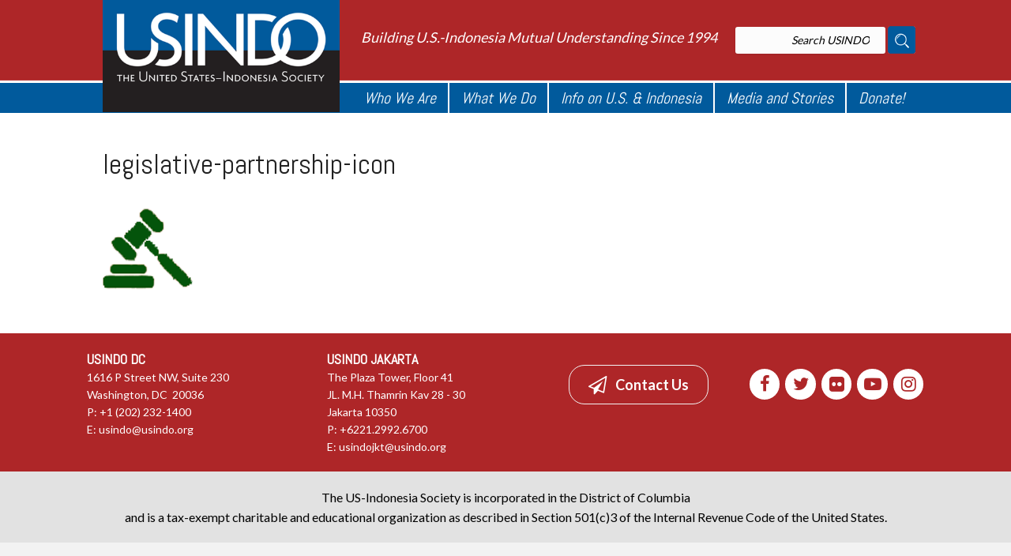

--- FILE ---
content_type: text/html; charset=UTF-8
request_url: https://usindo.org/home/attachment/legislative-partnership-icon/
body_size: 12480
content:
<!DOCTYPE html>
<html lang="en-US">
<head>
<meta charset="UTF-8" />
<meta name="viewport" content="width=device-width, initial-scale=1.0" />
<meta http-equiv="X-UA-Compatible" content="IE=edge" />
<link rel="profile" href="http://gmpg.org/xfn/11" />
<link rel="pingback" href="https://usindo.org/xmlrpc.php" />
<!--[if lt IE 9]>
	<script src="https://usindo.org/wp-content/themes/i2-Theme/js/html5shiv.js"></script>
	<script src="https://usindo.org/wp-content/themes/i2-Theme/js/respond.min.js"></script>
<![endif]-->
<meta name='robots' content='index, follow, max-image-preview:large, max-snippet:-1, max-video-preview:-1' />

	<!-- This site is optimized with the Yoast SEO plugin v26.5 - https://yoast.com/wordpress/plugins/seo/ -->
	<title>legislative-partnership-icon - USINDO</title>
	<link rel="canonical" href="https://usindo.org/home/attachment/legislative-partnership-icon/" />
	<meta property="og:locale" content="en_US" />
	<meta property="og:type" content="article" />
	<meta property="og:title" content="legislative-partnership-icon - USINDO" />
	<meta property="og:url" content="https://usindo.org/home/attachment/legislative-partnership-icon/" />
	<meta property="og:site_name" content="USINDO" />
	<meta property="og:image" content="https://usindo.org/home/attachment/legislative-partnership-icon" />
	<meta property="og:image:width" content="114" />
	<meta property="og:image:height" content="114" />
	<meta property="og:image:type" content="image/png" />
	<meta name="twitter:card" content="summary_large_image" />
	<script type="application/ld+json" class="yoast-schema-graph">{"@context":"https://schema.org","@graph":[{"@type":"WebPage","@id":"https://usindo.org/home/attachment/legislative-partnership-icon/","url":"https://usindo.org/home/attachment/legislative-partnership-icon/","name":"legislative-partnership-icon - USINDO","isPartOf":{"@id":"https://usindo.org/#website"},"primaryImageOfPage":{"@id":"https://usindo.org/home/attachment/legislative-partnership-icon/#primaryimage"},"image":{"@id":"https://usindo.org/home/attachment/legislative-partnership-icon/#primaryimage"},"thumbnailUrl":"https://usindo.org/wp-content/uploads/2017/07/legislative-partnership-icon.png","datePublished":"2017-08-03T13:47:53+00:00","breadcrumb":{"@id":"https://usindo.org/home/attachment/legislative-partnership-icon/#breadcrumb"},"inLanguage":"en-US","potentialAction":[{"@type":"ReadAction","target":["https://usindo.org/home/attachment/legislative-partnership-icon/"]}]},{"@type":"ImageObject","inLanguage":"en-US","@id":"https://usindo.org/home/attachment/legislative-partnership-icon/#primaryimage","url":"https://usindo.org/wp-content/uploads/2017/07/legislative-partnership-icon.png","contentUrl":"https://usindo.org/wp-content/uploads/2017/07/legislative-partnership-icon.png","width":114,"height":114},{"@type":"BreadcrumbList","@id":"https://usindo.org/home/attachment/legislative-partnership-icon/#breadcrumb","itemListElement":[{"@type":"ListItem","position":1,"name":"Home","item":"https://usindo.org/"},{"@type":"ListItem","position":2,"name":"Home","item":"https://usindo.org/"},{"@type":"ListItem","position":3,"name":"legislative-partnership-icon"}]},{"@type":"WebSite","@id":"https://usindo.org/#website","url":"https://usindo.org/","name":"USINDO","description":"Building U.S.-Indonesia Mutual Understanding Since 1994","potentialAction":[{"@type":"SearchAction","target":{"@type":"EntryPoint","urlTemplate":"https://usindo.org/?s={search_term_string}"},"query-input":{"@type":"PropertyValueSpecification","valueRequired":true,"valueName":"search_term_string"}}],"inLanguage":"en-US"}]}</script>
	<!-- / Yoast SEO plugin. -->


<link rel='dns-prefetch' href='//fonts.googleapis.com' />
<link rel='dns-prefetch' href='//maxcdn.bootstrapcdn.com' />
<link rel="alternate" type="application/rss+xml" title="USINDO &raquo; Feed" href="https://usindo.org/feed/" />
<link rel="alternate" type="application/rss+xml" title="USINDO &raquo; Comments Feed" href="https://usindo.org/comments/feed/" />
<link rel="alternate" type="text/calendar" title="USINDO &raquo; iCal Feed" href="https://usindo.org/events/?ical=1" />
<link rel="alternate" title="oEmbed (JSON)" type="application/json+oembed" href="https://usindo.org/wp-json/oembed/1.0/embed?url=https%3A%2F%2Fusindo.org%2Fhome%2Fattachment%2Flegislative-partnership-icon%2F" />
<link rel="alternate" title="oEmbed (XML)" type="text/xml+oembed" href="https://usindo.org/wp-json/oembed/1.0/embed?url=https%3A%2F%2Fusindo.org%2Fhome%2Fattachment%2Flegislative-partnership-icon%2F&#038;format=xml" />
		<style type="text/css">
			.simple_flicker_widget { overflow: hidden; }
			.simple_flicker_widget-row { margin-left: -5px; margin-right: -5px; }
			.simple_flicker_widget-row:before, .widget_shapla_flickr .shapla-flickr-row:after { display: table; content: ""; }
			.simple_flicker_widget-row:after { clear: both; }
			.simple_flicker_widget-col { padding: 0 5px 10px; float: left; width: 100%; }
			.simple_flicker_widget-col.col2 { width: 50%; }
			.simple_flicker_widget-col.col3 { width: 33.333333%; }
			.simple_flicker_widget-col.col4 { width: 25%; }
			.simple_flicker_widget-col.col5 { width: 20%; }
			.simple_flicker_widget-col.col6 { width: 16.666667%; }
			.simple_flicker_widget-col a { display: block; }
			.simple_flicker_widget-col img { height: auto; max-width: 100%; width: 100%; }
		</style>
		<style id='wp-img-auto-sizes-contain-inline-css' type='text/css'>
img:is([sizes=auto i],[sizes^="auto," i]){contain-intrinsic-size:3000px 1500px}
/*# sourceURL=wp-img-auto-sizes-contain-inline-css */
</style>
<link rel='stylesheet' id='seg-flickrportfolio-frontend-css' href='https://usindo.org/wp-content/plugins/seg_flickrportfolio/front/style.css?ver=1.2' type='text/css' media='screen' />
<link rel='stylesheet' id='seg-flickrportfolio-lightbox-css' href='https://usindo.org/wp-content/plugins/seg_flickrportfolio/front/css/lightGallery.css?ver=1.2' type='text/css' media='screen' />
<link rel='stylesheet' id='seg-flickrportfolio-justified-gallery-css' href='https://usindo.org/wp-content/plugins/seg_flickrportfolio/front/css/justifiedGallery.min.css?ver=1.2' type='text/css' media='screen' />
<link rel='stylesheet' id='fl-builder-google-fonts-f6c81527deafa02fd41da0884889f47e-css' href='//fonts.googleapis.com/css?family=Lato%3A300%2C400%2C700&#038;ver=6.9' type='text/css' media='all' />
<link rel='stylesheet' id='fl-builder-google-fonts-924a21e7bd7639febd6a636f2f644bbf-css' href='//fonts.googleapis.com/css?family=Abel%3A400&#038;ver=6.9' type='text/css' media='all' />
<style id='wp-emoji-styles-inline-css' type='text/css'>

	img.wp-smiley, img.emoji {
		display: inline !important;
		border: none !important;
		box-shadow: none !important;
		height: 1em !important;
		width: 1em !important;
		margin: 0 0.07em !important;
		vertical-align: -0.1em !important;
		background: none !important;
		padding: 0 !important;
	}
/*# sourceURL=wp-emoji-styles-inline-css */
</style>
<link rel='stylesheet' id='wp-block-library-css' href='https://usindo.org/wp-includes/css/dist/block-library/style.min.css?ver=6.9' type='text/css' media='all' />
<style id='global-styles-inline-css' type='text/css'>
:root{--wp--preset--aspect-ratio--square: 1;--wp--preset--aspect-ratio--4-3: 4/3;--wp--preset--aspect-ratio--3-4: 3/4;--wp--preset--aspect-ratio--3-2: 3/2;--wp--preset--aspect-ratio--2-3: 2/3;--wp--preset--aspect-ratio--16-9: 16/9;--wp--preset--aspect-ratio--9-16: 9/16;--wp--preset--color--black: #000000;--wp--preset--color--cyan-bluish-gray: #abb8c3;--wp--preset--color--white: #ffffff;--wp--preset--color--pale-pink: #f78da7;--wp--preset--color--vivid-red: #cf2e2e;--wp--preset--color--luminous-vivid-orange: #ff6900;--wp--preset--color--luminous-vivid-amber: #fcb900;--wp--preset--color--light-green-cyan: #7bdcb5;--wp--preset--color--vivid-green-cyan: #00d084;--wp--preset--color--pale-cyan-blue: #8ed1fc;--wp--preset--color--vivid-cyan-blue: #0693e3;--wp--preset--color--vivid-purple: #9b51e0;--wp--preset--gradient--vivid-cyan-blue-to-vivid-purple: linear-gradient(135deg,rgb(6,147,227) 0%,rgb(155,81,224) 100%);--wp--preset--gradient--light-green-cyan-to-vivid-green-cyan: linear-gradient(135deg,rgb(122,220,180) 0%,rgb(0,208,130) 100%);--wp--preset--gradient--luminous-vivid-amber-to-luminous-vivid-orange: linear-gradient(135deg,rgb(252,185,0) 0%,rgb(255,105,0) 100%);--wp--preset--gradient--luminous-vivid-orange-to-vivid-red: linear-gradient(135deg,rgb(255,105,0) 0%,rgb(207,46,46) 100%);--wp--preset--gradient--very-light-gray-to-cyan-bluish-gray: linear-gradient(135deg,rgb(238,238,238) 0%,rgb(169,184,195) 100%);--wp--preset--gradient--cool-to-warm-spectrum: linear-gradient(135deg,rgb(74,234,220) 0%,rgb(151,120,209) 20%,rgb(207,42,186) 40%,rgb(238,44,130) 60%,rgb(251,105,98) 80%,rgb(254,248,76) 100%);--wp--preset--gradient--blush-light-purple: linear-gradient(135deg,rgb(255,206,236) 0%,rgb(152,150,240) 100%);--wp--preset--gradient--blush-bordeaux: linear-gradient(135deg,rgb(254,205,165) 0%,rgb(254,45,45) 50%,rgb(107,0,62) 100%);--wp--preset--gradient--luminous-dusk: linear-gradient(135deg,rgb(255,203,112) 0%,rgb(199,81,192) 50%,rgb(65,88,208) 100%);--wp--preset--gradient--pale-ocean: linear-gradient(135deg,rgb(255,245,203) 0%,rgb(182,227,212) 50%,rgb(51,167,181) 100%);--wp--preset--gradient--electric-grass: linear-gradient(135deg,rgb(202,248,128) 0%,rgb(113,206,126) 100%);--wp--preset--gradient--midnight: linear-gradient(135deg,rgb(2,3,129) 0%,rgb(40,116,252) 100%);--wp--preset--font-size--small: 13px;--wp--preset--font-size--medium: 20px;--wp--preset--font-size--large: 36px;--wp--preset--font-size--x-large: 42px;--wp--preset--spacing--20: 0.44rem;--wp--preset--spacing--30: 0.67rem;--wp--preset--spacing--40: 1rem;--wp--preset--spacing--50: 1.5rem;--wp--preset--spacing--60: 2.25rem;--wp--preset--spacing--70: 3.38rem;--wp--preset--spacing--80: 5.06rem;--wp--preset--shadow--natural: 6px 6px 9px rgba(0, 0, 0, 0.2);--wp--preset--shadow--deep: 12px 12px 50px rgba(0, 0, 0, 0.4);--wp--preset--shadow--sharp: 6px 6px 0px rgba(0, 0, 0, 0.2);--wp--preset--shadow--outlined: 6px 6px 0px -3px rgb(255, 255, 255), 6px 6px rgb(0, 0, 0);--wp--preset--shadow--crisp: 6px 6px 0px rgb(0, 0, 0);}:where(.is-layout-flex){gap: 0.5em;}:where(.is-layout-grid){gap: 0.5em;}body .is-layout-flex{display: flex;}.is-layout-flex{flex-wrap: wrap;align-items: center;}.is-layout-flex > :is(*, div){margin: 0;}body .is-layout-grid{display: grid;}.is-layout-grid > :is(*, div){margin: 0;}:where(.wp-block-columns.is-layout-flex){gap: 2em;}:where(.wp-block-columns.is-layout-grid){gap: 2em;}:where(.wp-block-post-template.is-layout-flex){gap: 1.25em;}:where(.wp-block-post-template.is-layout-grid){gap: 1.25em;}.has-black-color{color: var(--wp--preset--color--black) !important;}.has-cyan-bluish-gray-color{color: var(--wp--preset--color--cyan-bluish-gray) !important;}.has-white-color{color: var(--wp--preset--color--white) !important;}.has-pale-pink-color{color: var(--wp--preset--color--pale-pink) !important;}.has-vivid-red-color{color: var(--wp--preset--color--vivid-red) !important;}.has-luminous-vivid-orange-color{color: var(--wp--preset--color--luminous-vivid-orange) !important;}.has-luminous-vivid-amber-color{color: var(--wp--preset--color--luminous-vivid-amber) !important;}.has-light-green-cyan-color{color: var(--wp--preset--color--light-green-cyan) !important;}.has-vivid-green-cyan-color{color: var(--wp--preset--color--vivid-green-cyan) !important;}.has-pale-cyan-blue-color{color: var(--wp--preset--color--pale-cyan-blue) !important;}.has-vivid-cyan-blue-color{color: var(--wp--preset--color--vivid-cyan-blue) !important;}.has-vivid-purple-color{color: var(--wp--preset--color--vivid-purple) !important;}.has-black-background-color{background-color: var(--wp--preset--color--black) !important;}.has-cyan-bluish-gray-background-color{background-color: var(--wp--preset--color--cyan-bluish-gray) !important;}.has-white-background-color{background-color: var(--wp--preset--color--white) !important;}.has-pale-pink-background-color{background-color: var(--wp--preset--color--pale-pink) !important;}.has-vivid-red-background-color{background-color: var(--wp--preset--color--vivid-red) !important;}.has-luminous-vivid-orange-background-color{background-color: var(--wp--preset--color--luminous-vivid-orange) !important;}.has-luminous-vivid-amber-background-color{background-color: var(--wp--preset--color--luminous-vivid-amber) !important;}.has-light-green-cyan-background-color{background-color: var(--wp--preset--color--light-green-cyan) !important;}.has-vivid-green-cyan-background-color{background-color: var(--wp--preset--color--vivid-green-cyan) !important;}.has-pale-cyan-blue-background-color{background-color: var(--wp--preset--color--pale-cyan-blue) !important;}.has-vivid-cyan-blue-background-color{background-color: var(--wp--preset--color--vivid-cyan-blue) !important;}.has-vivid-purple-background-color{background-color: var(--wp--preset--color--vivid-purple) !important;}.has-black-border-color{border-color: var(--wp--preset--color--black) !important;}.has-cyan-bluish-gray-border-color{border-color: var(--wp--preset--color--cyan-bluish-gray) !important;}.has-white-border-color{border-color: var(--wp--preset--color--white) !important;}.has-pale-pink-border-color{border-color: var(--wp--preset--color--pale-pink) !important;}.has-vivid-red-border-color{border-color: var(--wp--preset--color--vivid-red) !important;}.has-luminous-vivid-orange-border-color{border-color: var(--wp--preset--color--luminous-vivid-orange) !important;}.has-luminous-vivid-amber-border-color{border-color: var(--wp--preset--color--luminous-vivid-amber) !important;}.has-light-green-cyan-border-color{border-color: var(--wp--preset--color--light-green-cyan) !important;}.has-vivid-green-cyan-border-color{border-color: var(--wp--preset--color--vivid-green-cyan) !important;}.has-pale-cyan-blue-border-color{border-color: var(--wp--preset--color--pale-cyan-blue) !important;}.has-vivid-cyan-blue-border-color{border-color: var(--wp--preset--color--vivid-cyan-blue) !important;}.has-vivid-purple-border-color{border-color: var(--wp--preset--color--vivid-purple) !important;}.has-vivid-cyan-blue-to-vivid-purple-gradient-background{background: var(--wp--preset--gradient--vivid-cyan-blue-to-vivid-purple) !important;}.has-light-green-cyan-to-vivid-green-cyan-gradient-background{background: var(--wp--preset--gradient--light-green-cyan-to-vivid-green-cyan) !important;}.has-luminous-vivid-amber-to-luminous-vivid-orange-gradient-background{background: var(--wp--preset--gradient--luminous-vivid-amber-to-luminous-vivid-orange) !important;}.has-luminous-vivid-orange-to-vivid-red-gradient-background{background: var(--wp--preset--gradient--luminous-vivid-orange-to-vivid-red) !important;}.has-very-light-gray-to-cyan-bluish-gray-gradient-background{background: var(--wp--preset--gradient--very-light-gray-to-cyan-bluish-gray) !important;}.has-cool-to-warm-spectrum-gradient-background{background: var(--wp--preset--gradient--cool-to-warm-spectrum) !important;}.has-blush-light-purple-gradient-background{background: var(--wp--preset--gradient--blush-light-purple) !important;}.has-blush-bordeaux-gradient-background{background: var(--wp--preset--gradient--blush-bordeaux) !important;}.has-luminous-dusk-gradient-background{background: var(--wp--preset--gradient--luminous-dusk) !important;}.has-pale-ocean-gradient-background{background: var(--wp--preset--gradient--pale-ocean) !important;}.has-electric-grass-gradient-background{background: var(--wp--preset--gradient--electric-grass) !important;}.has-midnight-gradient-background{background: var(--wp--preset--gradient--midnight) !important;}.has-small-font-size{font-size: var(--wp--preset--font-size--small) !important;}.has-medium-font-size{font-size: var(--wp--preset--font-size--medium) !important;}.has-large-font-size{font-size: var(--wp--preset--font-size--large) !important;}.has-x-large-font-size{font-size: var(--wp--preset--font-size--x-large) !important;}
/*# sourceURL=global-styles-inline-css */
</style>

<style id='classic-theme-styles-inline-css' type='text/css'>
/*! This file is auto-generated */
.wp-block-button__link{color:#fff;background-color:#32373c;border-radius:9999px;box-shadow:none;text-decoration:none;padding:calc(.667em + 2px) calc(1.333em + 2px);font-size:1.125em}.wp-block-file__button{background:#32373c;color:#fff;text-decoration:none}
/*# sourceURL=/wp-includes/css/classic-themes.min.css */
</style>
<link rel='stylesheet' id='contact-form-7-css' href='https://usindo.org/wp-content/plugins/contact-form-7/includes/css/styles.css?ver=6.1.4' type='text/css' media='all' />
<link rel='stylesheet' id='fbjk-style-css' href='https://usindo.org/wp-content/plugins/fb-video/css/style.css?ver=6.9' type='text/css' media='all' />
<link rel='stylesheet' id='font-awesome-css' href='https://maxcdn.bootstrapcdn.com/font-awesome/4.7.0/css/font-awesome.min.css?ver=1.9.5.3' type='text/css' media='all' />
<link rel='stylesheet' id='import-eventbrite-events-front-css' href='https://usindo.org/wp-content/plugins/import-eventbrite-events/assets/css/import-eventbrite-events.css?ver=1.7.9' type='text/css' media='all' />
<link rel='stylesheet' id='import-eventbrite-events-front-style2-css' href='https://usindo.org/wp-content/plugins/import-eventbrite-events/assets/css/grid-style2.css?ver=1.7.9' type='text/css' media='all' />
<link rel='stylesheet' id='wp-job-manager-job-listings-css' href='https://usindo.org/wp-content/plugins/wp-job-manager/assets/dist/css/job-listings.css?ver=598383a28ac5f9f156e4' type='text/css' media='all' />
<link rel='stylesheet' id='photonic-slider-css' href='https://usindo.org/wp-content/plugins/photonic/include/ext/splide/splide.min.css?ver=20251209-173526' type='text/css' media='all' />
<link rel='stylesheet' id='photonic-lightbox-css' href='https://usindo.org/wp-content/plugins/photonic/include/ext/baguettebox/baguettebox.min.css?ver=20251209-173526' type='text/css' media='all' />
<link rel='stylesheet' id='photonic-css' href='https://usindo.org/wp-content/plugins/photonic/include/css/front-end/core/photonic.min.css?ver=20251209-173526' type='text/css' media='all' />
<style id='photonic-inline-css' type='text/css'>
/* Retrieved from saved CSS */
.photonic-panel { background:  rgb(17,17,17)  !important;

	border-top: none;
	border-right: none;
	border-bottom: none;
	border-left: none;
 }
.photonic-random-layout .photonic-thumb { padding: 2px}
.photonic-masonry-layout .photonic-thumb, .photonic-masonry-horizontal-layout .photonic-thumb { padding: 2px}
.photonic-mosaic-layout .photonic-thumb { padding: 2px}

/*# sourceURL=photonic-inline-css */
</style>
<link rel='stylesheet' id='mono-social-icons-css' href='https://usindo.org/wp-content/themes/i2-Theme/css/mono-social-icons.css?ver=1.5.4' type='text/css' media='all' />
<link rel='stylesheet' id='jquery-magnificpopup-css' href='https://usindo.org/wp-content/plugins/bb-plugin/css/jquery.magnificpopup.css?ver=1.9.5.3' type='text/css' media='all' />
<link rel='stylesheet' id='bootstrap-css' href='https://usindo.org/wp-content/themes/i2-Theme/css/bootstrap.min.css?ver=1.5.4' type='text/css' media='all' />
<link rel='stylesheet' id='fl-automator-skin-css' href='https://usindo.org/wp-content/uploads/i2-Theme/skin-69435eaef4030.css?ver=1.5.4' type='text/css' media='all' />
<link rel='stylesheet' id='fl-child-theme-css' href='https://usindo.org/wp-content/themes/i2-cTheme/style.css?ver=6.9' type='text/css' media='all' />
<link rel='stylesheet' id='animate-css' href='https://usindo.org/wp-content/plugins/bbpowerpack/assets/css/animate.min.css?ver=652557915' type='text/css' media='all' />
<script type="text/javascript" src="https://usindo.org/wp-includes/js/jquery/jquery.min.js?ver=3.7.1" id="jquery-core-js"></script>
<script type="text/javascript" src="https://usindo.org/wp-includes/js/jquery/jquery-migrate.min.js?ver=3.4.1" id="jquery-migrate-js"></script>
<script type="text/javascript" src="https://usindo.org/wp-content/plugins/seg_flickrportfolio/front/js/appear.min.js?ver=6.9" id="seg-flickrportfolio-appear-js-js"></script>
<script type="text/javascript" src="https://usindo.org/wp-content/plugins/seg_flickrportfolio/front/js/script.js?ver=1.2" id="seg-flickrportfolio-frontend-js-js"></script>
<script type="text/javascript" src="https://usindo.org/wp-content/plugins/seg_flickrportfolio/front/js/lightGallery.min.js?ver=6.9" id="seg-flickrportfolio-lightbox-js-js"></script>
<script type="text/javascript" src="https://usindo.org/wp-content/plugins/seg_flickrportfolio/front/js/jquery.justifiedGallery.min.js?ver=6.9" id="seg-flickrportfolio-justified-gallery-js-js"></script>
<link rel="https://api.w.org/" href="https://usindo.org/wp-json/" /><link rel="alternate" title="JSON" type="application/json" href="https://usindo.org/wp-json/wp/v2/media/40601" /><link rel="EditURI" type="application/rsd+xml" title="RSD" href="https://usindo.org/xmlrpc.php?rsd" />
<meta name="generator" content="WordPress 6.9" />
<link rel='shortlink' href='https://usindo.org/?p=40601' />
<meta name="tec-api-version" content="v1"><meta name="tec-api-origin" content="https://usindo.org"><link rel="alternate" href="https://usindo.org/wp-json/tribe/events/v1/" /><link rel="icon" href="https://usindo.org/wp-content/uploads/2020/05/cropped-USINDO-favicon-SD-32x32.png" sizes="32x32" />
<link rel="icon" href="https://usindo.org/wp-content/uploads/2020/05/cropped-USINDO-favicon-SD-192x192.png" sizes="192x192" />
<link rel="apple-touch-icon" href="https://usindo.org/wp-content/uploads/2020/05/cropped-USINDO-favicon-SD-180x180.png" />
<meta name="msapplication-TileImage" content="https://usindo.org/wp-content/uploads/2020/05/cropped-USINDO-favicon-SD-270x270.png" />
		<style type="text/css" id="wp-custom-css">
			/*
You can add your own CSS here.

Click the help icon above to learn more.
*/

.fl-number-text { font-family: Abel; text-align: right !important; }

.fb-video { max-height:250px !important; overflow: hidden; margin: 20px 10px 20px 10px; }

.dp_pec_options_nav,
.dp_pec_event_title {
display: none !important;
}

.dp_pec_wrapper .dp_pec_content .dp_pec_isotope .dp_pec_date_block_wrap span.fa {
	margin: 0;
}

.fl-module.fl-module-html.fl-node-59f34aebba92c .fl-module-content.fl-node-content {
	margin-top: 0 !important;
}

.fl-module.fl-module-html.fl-node-59f34aebba92c .fl-module-content.fl-node-content .dp_pec_wrapper.light {
	box-shadow: none !important;
}

.dp_pec_wrapper.dp_pec_400 .dp_pec_content {
	padding: 0 !important;
	border: none !important;
}

.dp_pec_date_event.dp_pec_upcoming {
	border: none !important;
	margin: 0 !important;
}

li.pec_event_page_custom_fields {
    padding-left: 36px !important;
}

.dp_pec_row {
	margin-bottom: 20px;
}

.dp_pec_date_event_map_canvas {
	margin-top: 20px;
}

.light.dp_pec_wrapper .dp_pec_content .dp_pec_date_event span {
    color: #333;
}

.dp_pec_wrapper .dp_pec_content .dp_pec_date_block {
	color: #333;
}

.light.dp_pec_wrapper .dp_pec_content .dp_pec_date_event {
    border: none !important;
    box-shadow: none !important;
    background: none !important;
}

.pec-shortcode span.fa,
.pec-shortcode i.fa {
	width: 20px !important;
}		</style>
		<style id="fl-theme-custom-css">.simple .dp_pec_event_description_short { display:none !important; }
.simple .dp_pec_event_categories { display: none !important; }
.simple1 .dp_pec_calendar { display: none !important; }
.interaksi-follow a{color:#fff; background-color:#000; text-decoration:none; padding:5px; display:block; width:auto; text-align:center;}
.interaksi-follow a:hover {color:#000; background-color:#fff;}
.interaksi-imgopacity{ } {
    display: inline-block;
    overflow: hidden;
}
.interaksi-imgopacity img {
    -webkit-transition: all .5s ease;
    -moz-transition: all .5s ease;
    -ms-transition: all .5s ease;
    -o-transition: all .5s ease;
    transition: all .5s ease;
    vertical-align: middle;
	opacity: 1.0;
    filter: alpha(opacity=100);
}
.interaksi-imgopacity img:hover {
    -webkit-transform:scale(1.1); /* Safari and Chrome */
    -moz-transform:scale(1.1); /* Firefox */
    -ms-transform:scale(1.1); /* IE 9 */
    -o-transform:scale(1.1); /* Opera */
    transform:scale(1.1);
    opacity: 0.8;
    filter: alpha(opacity=80);
}

.fl-page-bar .navbar-nav > li > a {
    color: #000;
    font-size: 14px;
    position: relative;
}

.fl-page-bar .navbar-nav > li:not(:last-child) > a::after {
    content: '|';
    position: absolute;
    right: -4px;
    font-size: 16px;
    font-weight: bold;
}

@media (min-width: 992px) {
    .fl-page-nav-right .fl-page-header-logo {
        position: absolute;
        width: 300px;
        top: -42px;
        
    }
}

.fl-page-header-fixed .fl-page-header-logo {
    top: -8px;
}
.fl-page-nav-right.fl-page-header-fixed .fl-logo-img, .fl-page-header-fixed .fl-logo-img {
    max-height: 65px !important;
}
.fl-page-header-wrap.header-menu {
    background-color: #015a9c;
    border-bottom:none !important;
    border-top: 3px #fff solid;
}
.header-menu .fl-page-header-container {
    padding: 0 !important;
}
.fl-page-nav-right .fl-page-nav-wrap .navbar-nav > li > a {
    font-style: italic;
    padding: 5px 15px;
    border-right: 2px solid #fff;
}

.fl-page-nav-right .fl-page-nav-wrap .navbar-nav > li:last-child > a {
    border-right: none;
}

.tagline {
    font-size: 18px;
    font-style: italic;
}

.fl-module-post-slider .bx-wrapper {
    margin-bottom: 0px !important;
}
.fl-page-footer {
    border-top: none;   
}
.fl-page-footer-text.fl-page-footer-text-1 {
    font-size: 16px;   
}

.social-icon:not(:last-child) {
    margin-right: 5px;
}

.social-icon img {
    width: 40px
}

.textwidget p {
    font-family: 'Arvo', serif;
    font-size: 12px;
}

.fl-page-footer-widgets-container {
    padding-top: 10px;
}

.fl-page-footer-widgets-container aside.fl-widget {
    margin-bottom: 0;
}

#media_image-2 img {
    max-width: 145px !important;
    position:  absolute;
    top: 50px;
    
}

.fl-post-slider-navigation {
    left: 15%;
}

.bx-wrapper .bx-controls-auto, .bx-wrapper .bx-pager {
    bottom: 20px;
}

.fl-post-slider-feed-more {
    position: absolute;
    right: 20px;
    bottom: -60px;
    color: #ff0000 !important;
    text-decoration: underline;
    text-transform: lowercase;
    
}

.mission-icon img {
    width: 45px;
    margin-top: -9px;
    display: block;
    float: left;
    margin-right: 30px;
    margin-bottom: 20px;
}

.text-bullet {
    display: list-item;          
    list-style-type: disc;
    list-style-position: outside;
    color: #000 !important;
    margin-left: 20px;
}

.get-involved-2 {
    position: absolute;
    top: -20px;
}

.usindo-page-title .fl-heading {
    font-weight: bold;
}

.widget_custom_menu_wizard .cmw-level-1 > a {
    color: #AE2628;
    font-size: 20px;
    padding-left: 0px;
}
.widget_custom_menu_wizard .cmw-level-1 {
    position: relative;
}
/* 
    .widget_custom_menu_wizard .cmw-level-1:after {
    content: ""; 
    background: #000;
    display: block;
    height: 1px;
    position: absolute;
    top: 25px;
    width: 100%;
    left: -47%;
} */
.widget_custom_menu_wizard .cmw-level-1 > a:hover {
    color: #AE2628;
    font-size: 20px;
    padding-left:0;
    text-decoration: none;
}

.widget_custom_menu_wizard .cmw-level-2 > a {
    color: #000;
    font-size: 16px;
    text-decoration: none;
}

.fl-module-widget {
    overflow: hidden;
}

.crp-slider .fl-module-content-slider .bx-wrapper {
    margin-bottom: 0 !important;
}

.twitter-wrap .ctf-tweets {
    height: 320px
}

.twitter-wrap .ctf-more {
    display: none !important;
}

.mega-menu ul li ul.sub-menu li {
    padding-left: 20px;
}

.mega-menu ul.sub-menu li.menu-item-has-children {
    width: 33% !important;
}

.fl-page-nav ul.sub-menu li a {
    padding: 5px 10px;
    font-size: 18px;
    line-height: 18px;
}

.fl-page-nav ul.sub-menu li ul.sub-menu li:before {
    content: "\2022";
    position: absolute;
    top: 5px;
}
.fl-post-feed-post {
    margin-bottom: 20px;
    padding-bottom: 20px;
}

.home-col-2 a, .home-col-3 a {
    text-decoration: none;
    color: #000 !important;
}

.fl-post-carousel.fl-post-carousel-grid {
    padding: 0px !important;
}

.fl-post-feed-image-beside .fl-post-feed-image {
	width: 35%;
	margin-top: 10px;
}
@media (min-width: 992px) {
    .fl-post-feed-header.fl-post-feed-header-beside {
	    margin-left: 37%;
    }
}

.fl-post-feed-title {
    font-size: 20px;
    font-weight: bold;
}

.fl-page-footer-widgets {
    background: linear-gradient(to bottom, 
        #e2e2e2,
        #e2e2e2 55px,
        #ae2628 55px,
        #ae2628 125px,
        #e2e2e2 125px
    );
}

.fl-page-footer-widgets .textwidget p {
    color: #fff;
}

#quick-access {
    display: inline-block;
    margin-left: 20px;
}

.quick-search-form input {
  box-shadow: 0 1px 2px 0 rgba(0, 0, 0, 0.1);
}
.quick-search-form input {
  padding: 10px 20px;
  border-radius: 3px;
  border: none;
}
.quick-search-form input:focus {
  outline: none;
}
.quick-search-form input::-webkit-input-placeholder {
  color: #000;
  font-weight: 500;
  font-style: italic;
  text-align: right;
}
.quick-search-form button {
  padding: 0 !important;
  margin: 0;
  border: none;
  background: transparent !important;
}

.quick-search-form button span:before {
    content: url("https://usindo.org/wp-content/uploads/2017/08/search-btn.png");
    margin-top: 5px;
    display: block;
}

.column-mission {
	background: #E7EDF0;
	padding: 20px 0;
	padding-bottom: 80px;	
	font-family: 'Myriad Pro', sans-serif;
}
.icon-mission img {
	margin:10px auto;
}
.detail-mission {
	padding-top: 50px;
}
.detail-mission ul {
	list-style-type: none;
	padding: 0;
}
.detail-mission ul li {
	margin: 8px 0;
}
.detail-mission ul li img {
	width: 40px;
	height: 40px;
	margin-right: 10px;
}
.detail-mission ul li span {
	font-size: 22px;
}

.title-bg-red {
    background-color: #AE2628;
    color: #ffffff !important;
}

.title-left {
    margin-left: 20px;
}
.title-left10 {
    margin-left: 10px;
}

.title-right {
    margin-right: 9px;
}

.flickr-home li.flickr_badge_image {
    margin-right: 10px;
    padding: 5px;
    background-color: #bfbfbf;
}

.fl-widget ul.sub-menu li.cmw-level-2 {
    padding: 3px 0px !important;    
}

.fl-widget ul.sub-menu li.cmw-level-3 {
    padding: 3px 12px !important;
}

.other-events .fl-post-feed-title {
    font-size: 18px;
}

.fl-widget ul.sub-menu li.cmw-level-2:before {
    content: ">";
    padding-right: 5px;
}

.fl-widget ul.sub-menu li.cmw-level-3:before {
    content: "\2013";
    padding-right: 5px;
}

.fl-post-feed-header {
    margin-bottom: auto !important;
}

.fl-post-feed-more {
    margin-top: 5px;
}

.widget_custom_menu_wizard ul.sub-menu li.menu-item-has-children {
    width: 100% !important;
}


@media only screen and (max-width: 768px) {
    .fl-page-header-container {
        padding-top: 10px;
    }
    
    #media_image-2 img {
        max-width: 100% !important;
        position: static;
    }
    
    .fl-page-footer-widgets .textwidget p {
        color: #000;
    }
    
    .fl-page-nav-toggle-icon .fl-page-header-logo {
        padding-bottom: 10px;
    }
    .fl-page-header-primary .fl-logo-img {
        height: 100px !important;
    }
    
    #quick-access {
        display: none;
    }
    
    .tagline {
        display: block;
        width: 100%;
        margin-bottom: 20px;
    }

    .widget_custom_menu_wizard li.mega-menu ul.sub-menu li.menu-item-has-children {
        width: 100% !important;
    }

    ul#menu-header-menu-1 li.mega-menu ul.sub-menu li {
        width: 100% !important;
    }
    
    ul#menu-header-menu-1 {
        list-style-type:  none !important;
    }
}</style>
<link href="https://fonts.googleapis.com/css?family=Lato" rel="stylesheet">
<link href="https://fonts.googleapis.com/css?family=Abel" rel="stylesheet">
<link href="https://fonts.googleapis.com/css?family=Arvo" rel="stylesheet">
</head>

<body class="attachment wp-singular attachment-template-default single single-attachment postid-40601 attachmentid-40601 attachment-png wp-theme-i2-Theme wp-child-theme-i2-cTheme tribe-no-js fl-preset-default fl-full-width fl-scroll-to-top interaksi-child-theme" itemscope="itemscope" itemtype="http://schema.org/WebPage">
<div class="fl-page">
	<header class="fl-page-header fl-page-header-fixed fl-page-nav-right">
	<div class="fl-page-header-wrap">
		<div class="fl-page-header-container container">
			<div class="fl-page-header-row row">
				<div class="fl-page-logo-wrap col-md-3 col-sm-12">
					<div class="fl-page-header-logo">
						<a href="https://usindo.org/"><img class="fl-logo-img" itemscope itemtype="http://schema.org/ImageObject" src="https://usindo.org/wp-content/uploads/2017/06/usindo-logo.png" data-retina="https://usindo.org/wp-content/uploads/2017/06/usindo-logo.png" alt="USINDO" /><meta itemprop="name" content="USINDO" /></a>
					</div>
				</div>
				<div class="fl-page-fixed-nav-wrap col-md-9 col-sm-12">
					<div class="fl-page-nav-wrap">
						<nav class="fl-page-nav fl-nav navbar navbar-default" role="navigation">
							<div class="fl-page-nav-collapse collapse navbar-collapse">
								<ul id="menu-header-menu" class="nav navbar-nav navbar-right menu"><li id="menu-item-40989" class="menu-item menu-item-type-custom menu-item-object-custom menu-item-has-children menu-item-40989"><a href="#">Who We Are</a>
<ul class="sub-menu">
	<li id="menu-item-40229" class="menu-item menu-item-type-post_type menu-item-object-page menu-item-40229"><a href="https://usindo.org/who-we-are/us-united-states-indonesia-society/">About Us</a></li>
	<li id="menu-item-40235" class="menu-item menu-item-type-post_type menu-item-object-page menu-item-40235"><a href="https://usindo.org/who-we-are/trustees/">Trustees</a></li>
	<li id="menu-item-40240" class="menu-item menu-item-type-post_type menu-item-object-page menu-item-40240"><a href="https://usindo.org/who-we-are/advisors/">Advisors</a></li>
	<li id="menu-item-40251" class="menu-item menu-item-type-post_type menu-item-object-page menu-item-40251"><a href="https://usindo.org/who-we-are/staff/">Staff</a></li>
	<li id="menu-item-40257" class="menu-item menu-item-type-post_type menu-item-object-page menu-item-40257"><a href="https://usindo.org/who-we-are/annual-presidents-report/">Annual President’s Report</a></li>
	<li id="menu-item-40253" class="menu-item menu-item-type-post_type menu-item-object-page menu-item-40253"><a href="https://usindo.org/who-we-are/jobs/">Jobs</a></li>
</ul>
</li>
<li id="menu-item-40990" class="mega-menu menu-item menu-item-type-custom menu-item-object-custom menu-item-has-children menu-item-40990"><a href="#">What We Do</a>
<ul class="sub-menu">
	<li id="menu-item-40284" class="menu-item menu-item-type-post_type menu-item-object-page menu-item-has-children menu-item-40284"><a href="https://usindo.org/what-we-do/increasing-understanding-of-indonesia-and-the-united-states/">Increasing Understanding Between Indonesia and the United States</a>
	<ul class="sub-menu">
		<li id="menu-item-40285" class="menu-item menu-item-type-post_type menu-item-object-page menu-item-40285"><a href="https://usindo.org/what-we-do/increasing-understanding-of-indonesia-and-the-united-states/open-forums/">Open Forums</a></li>
		<li id="menu-item-40323" class="menu-item menu-item-type-post_type menu-item-object-page menu-item-40323"><a href="https://usindo.org/what-we-do/increasing-understanding-of-indonesia-and-the-united-states/special-events/">Special Events</a></li>
		<li id="menu-item-40324" class="menu-item menu-item-type-post_type menu-item-object-page menu-item-40324"><a href="https://usindo.org/what-we-do/increasing-understanding-of-indonesia-and-the-united-states/gala/">Galas</a></li>
		<li id="menu-item-40322" class="menu-item menu-item-type-post_type menu-item-object-page menu-item-40322"><a href="https://usindo.org/what-we-do/increasing-understanding-of-indonesia-and-the-united-states/facilitative-meetings/">Facilitative Meetings</a></li>
	</ul>
</li>
	<li id="menu-item-40283" class="menu-item menu-item-type-post_type menu-item-object-page menu-item-has-children menu-item-40283"><a href="https://usindo.org/what-we-do/enhancing-educational-exchanges/">Enhancing Educational Exchanges</a>
	<ul class="sub-menu">
		<li id="menu-item-40327" class="menu-item menu-item-type-post_type menu-item-object-page menu-item-40327"><a href="https://usindo.org/what-we-do/enhancing-educational-exchanges/summer-studies/">Summer Studies Program</a></li>
		<li id="menu-item-47828" class="menu-item menu-item-type-post_type menu-item-object-page menu-item-47828"><a href="https://usindo.org/professional-fellows-program/">Professional Fellows Program</a></li>
		<li id="menu-item-40325" class="menu-item menu-item-type-post_type menu-item-object-page menu-item-40325"><a href="https://usindo.org/what-we-do/enhancing-educational-exchanges/edward-e-masters-fellows-program/">Edward E. Masters Fellowship Program</a></li>
		<li id="menu-item-40340" class="menu-item menu-item-type-post_type menu-item-object-page menu-item-40340"><a href="https://usindo.org/what-we-do/enhancing-educational-exchanges/yseali-acypl-usindo-professional-fellows-program/">YSEALI Professional Fellows Program</a></li>
		<li id="menu-item-40991" class="menu-item menu-item-type-post_type menu-item-object-page menu-item-40991"><a href="https://usindo.org/what-we-do/enhancing-educational-exchanges/past-initiatives/">Past Initiatives</a></li>
	</ul>
</li>
	<li id="menu-item-40546" class="menu-item menu-item-type-post_type menu-item-object-page menu-item-has-children menu-item-40546"><a href="https://usindo.org/what-we-do/deepening-the-u-s-indonesia-strategic-partnership/">Deepening the U.S. – Indonesia Strategic Partnership</a>
	<ul class="sub-menu">
		<li id="menu-item-40345" class="menu-item menu-item-type-post_type menu-item-object-page menu-item-40345"><a href="https://usindo.org/what-we-do/deepening-the-u-s-indonesia-strategic-partnership/u-s-indonesia-joint-council-on-higher-education-partnership/">U.S.-Indonesia Joint Council on Higher Education Partnership</a></li>
		<li id="menu-item-40346" class="menu-item menu-item-type-post_type menu-item-object-page menu-item-40346"><a href="https://usindo.org/what-we-do/deepening-the-u-s-indonesia-strategic-partnership/indonesia-u-s-council-on-religion-and-pluralism/">Indonesia-U.S. Council on Religion and Pluralism</a></li>
	</ul>
</li>
</ul>
</li>
<li id="menu-item-40992" class="menu-item menu-item-type-custom menu-item-object-custom menu-item-has-children menu-item-40992"><a href="#">Info on U.S. &#038; Indonesia</a>
<ul class="sub-menu">
	<li id="menu-item-40331" class="menu-item menu-item-type-post_type menu-item-object-page menu-item-40331"><a href="https://usindo.org/information-on-u-s-and-indonesia/u-s-indonesia-strategic-partnership/">U.S. – Indonesia Strategic Partnership</a></li>
	<li id="menu-item-40332" class="menu-item menu-item-type-post_type menu-item-object-page menu-item-40332"><a href="https://usindo.org/information-on-u-s-and-indonesia/about-u-s/">About U.S.</a></li>
	<li id="menu-item-40328" class="menu-item menu-item-type-post_type menu-item-object-page menu-item-40328"><a href="https://usindo.org/information-on-u-s-and-indonesia/about-indonesia/">About Indonesia</a></li>
	<li id="menu-item-41719" class="menu-item menu-item-type-post_type menu-item-object-page menu-item-41719"><a href="https://usindo.org/information-on-u-s-and-indonesia/about-indonesia/key-articles/">Key Articles on U.S. &#038; Indonesia</a></li>
	<li id="menu-item-40913" class="menu-item menu-item-type-post_type menu-item-object-page menu-item-40913"><a href="https://usindo.org/what-we-do/enhancing-educational-exchanges/external-grants/">External Grants/Resources Related with U.S. &#038; Indonesia</a></li>
</ul>
</li>
<li id="menu-item-40570" class="menu-item menu-item-type-custom menu-item-object-custom menu-item-has-children menu-item-40570"><a href="#">Media and Stories</a>
<ul class="sub-menu">
	<li id="menu-item-40547" class="menu-item menu-item-type-post_type menu-item-object-page menu-item-40547"><a href="https://usindo.org/photo-and-video-gallery/photos/">Photos</a></li>
	<li id="menu-item-42476" class="menu-item menu-item-type-post_type menu-item-object-page menu-item-42476"><a href="https://usindo.org/videos/">Videos</a></li>
	<li id="menu-item-43051" class="menu-item menu-item-type-post_type menu-item-object-page menu-item-43051"><a href="https://usindo.org/photo-and-video-gallery/featured-stories/">Featured Stories</a></li>
</ul>
</li>
<li id="menu-item-44910" class="menu-item menu-item-type-post_type menu-item-object-page menu-item-44910"><a href="https://usindo.org/support/">Donate!</a></li>
</ul>							</div>
						</nav>
					</div>
				</div>
			</div>
		</div>
	</div>
</header><!-- .fl-page-header-fixed --><header class="fl-page-header fl-page-header-primary fl-page-nav-right fl-page-nav-toggle-button" itemscope="itemscope" itemtype="http://schema.org/WPHeader">
	<div class="fl-page-header-wrap">
		<div class="fl-page-header-container container">
			<div class="fl-page-header-row row">
				<div class="col-md-2 col-sm-12 fl-page-header-logo-col">
					<div class="fl-page-header-logo" itemscope="itemscope" itemtype="http://schema.org/Organization">
						<a href="https://usindo.org/" itemprop="url"><img class="fl-logo-img" itemscope itemtype="http://schema.org/ImageObject" src="https://usindo.org/wp-content/uploads/2017/06/usindo-logo.png" data-retina="https://usindo.org/wp-content/uploads/2017/06/usindo-logo.png" alt="USINDO" /><meta itemprop="name" content="USINDO" /></a>
					</div>
				</div>
				<div class="col-md-10 col-sm-12 fl-page-header-search-col">
										<span class="tagline">Building U.S.-Indonesia Mutual Understanding Since 1994</span>                    <div id="quick-access">
                      <form class="form-inline quick-search-form" role="form" action="https://usindo.org/"  method="get" role="search">
                        <div class="form-group">
                                <input type="text"  name="s" id="s" class="form-control" placeholder="Search USINDO">
                        </div>
                        <button type="submit" id="quick-search" class="btn btn-custom">
                        	<span class="glyphicon glyphicon-search custom-glyph-color"></span>
                        </button>
                      </form>
                    </div>
				</div>
			</div>
		</div>
	</div>
	<div class="fl-page-header-wrap header-menu">
		<div class="fl-page-header-container container">
			<div class="fl-page-header-row row">
				<div class="fl-page-nav-col col-md-12 col-sm-12">
					<div class="fl-page-nav-wrap">
						<nav class="fl-page-nav fl-nav navbar navbar-default" itemscope="itemscope" itemtype="http://schema.org/SiteNavigationElement">
							<button type="button" class="navbar-toggle" data-toggle="collapse" data-target=".fl-page-nav-collapse">
								<span>Menu</span>
							</button>
							<div class="fl-page-nav-collapse collapse navbar-collapse">
								<ul id="menu-header-menu-1" class="nav navbar-nav navbar-right menu"><li class="menu-item menu-item-type-custom menu-item-object-custom menu-item-has-children menu-item-40989"><a href="#">Who We Are</a>
<ul class="sub-menu">
	<li class="menu-item menu-item-type-post_type menu-item-object-page menu-item-40229"><a href="https://usindo.org/who-we-are/us-united-states-indonesia-society/">About Us</a></li>
	<li class="menu-item menu-item-type-post_type menu-item-object-page menu-item-40235"><a href="https://usindo.org/who-we-are/trustees/">Trustees</a></li>
	<li class="menu-item menu-item-type-post_type menu-item-object-page menu-item-40240"><a href="https://usindo.org/who-we-are/advisors/">Advisors</a></li>
	<li class="menu-item menu-item-type-post_type menu-item-object-page menu-item-40251"><a href="https://usindo.org/who-we-are/staff/">Staff</a></li>
	<li class="menu-item menu-item-type-post_type menu-item-object-page menu-item-40257"><a href="https://usindo.org/who-we-are/annual-presidents-report/">Annual President’s Report</a></li>
	<li class="menu-item menu-item-type-post_type menu-item-object-page menu-item-40253"><a href="https://usindo.org/who-we-are/jobs/">Jobs</a></li>
</ul>
</li>
<li class="mega-menu menu-item menu-item-type-custom menu-item-object-custom menu-item-has-children menu-item-40990"><a href="#">What We Do</a>
<ul class="sub-menu">
	<li class="menu-item menu-item-type-post_type menu-item-object-page menu-item-has-children menu-item-40284"><a href="https://usindo.org/what-we-do/increasing-understanding-of-indonesia-and-the-united-states/">Increasing Understanding Between Indonesia and the United States</a>
	<ul class="sub-menu">
		<li class="menu-item menu-item-type-post_type menu-item-object-page menu-item-40285"><a href="https://usindo.org/what-we-do/increasing-understanding-of-indonesia-and-the-united-states/open-forums/">Open Forums</a></li>
		<li class="menu-item menu-item-type-post_type menu-item-object-page menu-item-40323"><a href="https://usindo.org/what-we-do/increasing-understanding-of-indonesia-and-the-united-states/special-events/">Special Events</a></li>
		<li class="menu-item menu-item-type-post_type menu-item-object-page menu-item-40324"><a href="https://usindo.org/what-we-do/increasing-understanding-of-indonesia-and-the-united-states/gala/">Galas</a></li>
		<li class="menu-item menu-item-type-post_type menu-item-object-page menu-item-40322"><a href="https://usindo.org/what-we-do/increasing-understanding-of-indonesia-and-the-united-states/facilitative-meetings/">Facilitative Meetings</a></li>
	</ul>
</li>
	<li class="menu-item menu-item-type-post_type menu-item-object-page menu-item-has-children menu-item-40283"><a href="https://usindo.org/what-we-do/enhancing-educational-exchanges/">Enhancing Educational Exchanges</a>
	<ul class="sub-menu">
		<li class="menu-item menu-item-type-post_type menu-item-object-page menu-item-40327"><a href="https://usindo.org/what-we-do/enhancing-educational-exchanges/summer-studies/">Summer Studies Program</a></li>
		<li class="menu-item menu-item-type-post_type menu-item-object-page menu-item-47828"><a href="https://usindo.org/professional-fellows-program/">Professional Fellows Program</a></li>
		<li class="menu-item menu-item-type-post_type menu-item-object-page menu-item-40325"><a href="https://usindo.org/what-we-do/enhancing-educational-exchanges/edward-e-masters-fellows-program/">Edward E. Masters Fellowship Program</a></li>
		<li class="menu-item menu-item-type-post_type menu-item-object-page menu-item-40340"><a href="https://usindo.org/what-we-do/enhancing-educational-exchanges/yseali-acypl-usindo-professional-fellows-program/">YSEALI Professional Fellows Program</a></li>
		<li class="menu-item menu-item-type-post_type menu-item-object-page menu-item-40991"><a href="https://usindo.org/what-we-do/enhancing-educational-exchanges/past-initiatives/">Past Initiatives</a></li>
	</ul>
</li>
	<li class="menu-item menu-item-type-post_type menu-item-object-page menu-item-has-children menu-item-40546"><a href="https://usindo.org/what-we-do/deepening-the-u-s-indonesia-strategic-partnership/">Deepening the U.S. – Indonesia Strategic Partnership</a>
	<ul class="sub-menu">
		<li class="menu-item menu-item-type-post_type menu-item-object-page menu-item-40345"><a href="https://usindo.org/what-we-do/deepening-the-u-s-indonesia-strategic-partnership/u-s-indonesia-joint-council-on-higher-education-partnership/">U.S.-Indonesia Joint Council on Higher Education Partnership</a></li>
		<li class="menu-item menu-item-type-post_type menu-item-object-page menu-item-40346"><a href="https://usindo.org/what-we-do/deepening-the-u-s-indonesia-strategic-partnership/indonesia-u-s-council-on-religion-and-pluralism/">Indonesia-U.S. Council on Religion and Pluralism</a></li>
	</ul>
</li>
</ul>
</li>
<li class="menu-item menu-item-type-custom menu-item-object-custom menu-item-has-children menu-item-40992"><a href="#">Info on U.S. &#038; Indonesia</a>
<ul class="sub-menu">
	<li class="menu-item menu-item-type-post_type menu-item-object-page menu-item-40331"><a href="https://usindo.org/information-on-u-s-and-indonesia/u-s-indonesia-strategic-partnership/">U.S. – Indonesia Strategic Partnership</a></li>
	<li class="menu-item menu-item-type-post_type menu-item-object-page menu-item-40332"><a href="https://usindo.org/information-on-u-s-and-indonesia/about-u-s/">About U.S.</a></li>
	<li class="menu-item menu-item-type-post_type menu-item-object-page menu-item-40328"><a href="https://usindo.org/information-on-u-s-and-indonesia/about-indonesia/">About Indonesia</a></li>
	<li class="menu-item menu-item-type-post_type menu-item-object-page menu-item-41719"><a href="https://usindo.org/information-on-u-s-and-indonesia/about-indonesia/key-articles/">Key Articles on U.S. &#038; Indonesia</a></li>
	<li class="menu-item menu-item-type-post_type menu-item-object-page menu-item-40913"><a href="https://usindo.org/what-we-do/enhancing-educational-exchanges/external-grants/">External Grants/Resources Related with U.S. &#038; Indonesia</a></li>
</ul>
</li>
<li class="menu-item menu-item-type-custom menu-item-object-custom menu-item-has-children menu-item-40570"><a href="#">Media and Stories</a>
<ul class="sub-menu">
	<li class="menu-item menu-item-type-post_type menu-item-object-page menu-item-40547"><a href="https://usindo.org/photo-and-video-gallery/photos/">Photos</a></li>
	<li class="menu-item menu-item-type-post_type menu-item-object-page menu-item-42476"><a href="https://usindo.org/videos/">Videos</a></li>
	<li class="menu-item menu-item-type-post_type menu-item-object-page menu-item-43051"><a href="https://usindo.org/photo-and-video-gallery/featured-stories/">Featured Stories</a></li>
</ul>
</li>
<li class="menu-item menu-item-type-post_type menu-item-object-page menu-item-44910"><a href="https://usindo.org/support/">Donate!</a></li>
</ul>							</div>
						</nav>
					</div>
				</div>
			</div>
		</div>
	</div>
</header><!-- .fl-page-header -->
	<div class="fl-page-content" itemprop="mainContentOfPage">
	
		
<div class="container">
	<div class="row">
		
				
		<div class="fl-content col-md-12">
							<article class="fl-post post-40601 attachment type-attachment status-inherit hentry" id="fl-post-40601" itemscope itemtype="http://schema.org/BlogPosting">

	
	<header class="fl-post-header">
		<h1 class="fl-post-title" itemprop="headline">
			legislative-partnership-icon					</h1>
		<meta itemscope itemprop="mainEntityOfPage" itemid="https://usindo.org/home/attachment/legislative-partnership-icon/" /><meta itemprop="datePublished" content="2017-08-03" /><meta itemprop="dateModified" content="2017-08-03" /><div itemprop="publisher" itemscope itemtype="https://schema.org/Organization"><meta itemprop="name" content="USINDO"><div itemprop="logo" itemscope itemtype="https://schema.org/ImageObject"><meta itemprop="url" content="https://usindo.org/wp-content/uploads/2017/06/usindo-logo.png"></div></div><div itemscope itemprop="author" itemtype="http://schema.org/Person"><meta itemprop="url" content="https://usindo.org/author/adminusindo/" /><meta itemprop="name" content="Administrator" /></div><div itemprop="interactionStatistic" itemscope itemtype="http://schema.org/InteractionCounter"><meta itemprop="interactionType" content="http://schema.org/CommentAction" /><meta itemprop="userInteractionCount" content="0" /></div>	</header><!-- .fl-post-header -->

	
	<div class="fl-post-content clearfix" itemprop="text">
		<p class="attachment"><a href='https://usindo.org/wp-content/uploads/2017/07/legislative-partnership-icon.png'><img decoding="async" width="114" height="114" src="https://usindo.org/wp-content/uploads/2017/07/legislative-partnership-icon.png" class="attachment-medium size-medium" alt="" /></a></p>
	</div><!-- .fl-post-content -->

	
			
</article>
<!-- .fl-post -->					</div>
		
				
	</div>
</div>

			
	</div><!-- .fl-page-content -->
		<footer class="fl-page-footer-wrap" itemscope="itemscope" itemtype="http://schema.org/WPFooter">
		<link rel='stylesheet' id='fl-builder-layout-41288-css' href='https://usindo.org/wp-content/uploads/bb-plugin/cache/41288-layout.css?ver=16a89d9a415712ebf4999c05936756bf' type='text/css' media='all' />
<div class="fl-builder-content fl-builder-content-41288 fl-builder-template fl-builder-row-template fl-builder-global-templates-locked" data-post-id="41288"><div class="fl-row fl-row-full-width fl-row-bg-color fl-node-59c62be4c2c86" data-node="59c62be4c2c86">
	<div class="fl-row-content-wrap">
				<div class="fl-row-content fl-row-fixed-width fl-node-content">
		
<div class="fl-col-group fl-node-59c62be4c2a31" data-node="59c62be4c2a31">
			<div class="fl-col fl-node-59c62be4c2a69 fl-col-small" data-node="59c62be4c2a69" style="width: 27.64%;">
	<div class="fl-col-content fl-node-content">
	<div class="fl-module fl-module-heading fl-node-59c62be4c2b3f" data-node="59c62be4c2b3f" data-animation-delay="0.0">
	<div class="fl-module-content fl-node-content">
		<h4 class="fl-heading">
		<span class="fl-heading-text"><B>USINDO DC</B></span>
	</h4>	</div>
</div><div class="fl-module fl-module-rich-text fl-node-59c62be4c2b74" data-node="59c62be4c2b74" data-animation-delay="0.0">
	<div class="fl-module-content fl-node-content">
		<div class="fl-rich-text">
	<div class="elementToProof">1616 P Street NW, Suite 230</div>
<div class="elementToProof">Washington, DC  20036</div>
<div class="elementToProof">P: +1 (202) 232-1400</div>
<div>E: usindo@usindo.org</div>
</div>	</div>
</div>	</div>
</div>			<div class="fl-col fl-node-59c62be4c2a9e fl-col-small" data-node="59c62be4c2a9e" style="width: 27.63%;">
	<div class="fl-col-content fl-node-content">
	<div class="fl-module fl-module-heading fl-node-59c62be4c2be4" data-node="59c62be4c2be4" data-animation-delay="0.0">
	<div class="fl-module-content fl-node-content">
		<h4 class="fl-heading">
		<span class="fl-heading-text"><B>USINDO JAKARTA</B></span>
	</h4>	</div>
</div><div class="fl-module fl-module-rich-text fl-node-59c62be4c2ba9" data-node="59c62be4c2ba9" data-animation-delay="0.0">
	<div class="fl-module-content fl-node-content">
		<div class="fl-rich-text">
	<p>The Plaza Tower, Floor 41<br />
JL. M.H. Thamrin Kav 28 - 30<br />
Jakarta 10350<br />
P: +6221.2992.6700<br />
E: usindojkt@usindo.org</p>
</div>	</div>
</div>	</div>
</div>			<div class="fl-col fl-node-59c62be4c2ad4 fl-col-small" data-node="59c62be4c2ad4" style="width: 20.01%;">
	<div class="fl-col-content fl-node-content">
	<div class="fl-module fl-module-button fl-node-59c62be4c2c1b" data-node="59c62be4c2c1b" data-animation-delay="0.0">
	<div class="fl-module-content fl-node-content">
		<div class="fl-button-wrap fl-button-width-auto fl-button-center fl-button-has-icon">
			<a href="https://usindo.org/contact-us/" target="_self" class="fl-button" role="button">
					<i class="fl-button-icon fl-button-icon-before fa fa fa-paper-plane-o"></i>
						<span class="fl-button-text"><b>Contact Us</b></span>
					</a>
</div>
	</div>
</div>	</div>
</div>			<div class="fl-col fl-node-59c62be4c2b09 fl-col-small" data-node="59c62be4c2b09" style="width: 24.72%;">
	<div class="fl-col-content fl-node-content">
	<div class="fl-module fl-module-icon-group fl-node-59c62be4c2c51" data-node="59c62be4c2c51" data-animation-delay="0.0">
	<div class="fl-module-content fl-node-content">
		<div class="fl-icon-group fl-icon-group-center">
	<span class="fl-icon">
						<a href="https://www.facebook.com/USINDO/" target="_blank" aria-label="link to https://www.facebook.com/USINDO/">
						<i class="fa fa-facebook-f"></i>
		</a>	</span>

		<span class="fl-icon">
						<a href="https://twitter.com/USINDO" target="_blank" aria-label="link to https://twitter.com/USINDO">
						<i class="fa fa-twitter"></i>
		</a>	</span>

		<span class="fl-icon">
						<a href="https://www.flickr.com/photos/usindo/" target="_blank" aria-label="link to https://www.flickr.com/photos/usindo/">
						<i class="fa fa-flickr"></i>
		</a>	</span>

		<span class="fl-icon">
						<a href="https://www.youtube.com/user/theusindo20" target="_blank" aria-label="link to https://www.youtube.com/user/theusindo20">
						<i class="fa fa-youtube-play"></i>
		</a>	</span>

		<span class="fl-icon">
						<a href="https://www.instagram.com/theusindo/" target="_blank" aria-label="link to https://www.instagram.com/theusindo/">
						<i class="fa fa-instagram"></i>
		</a>	</span>

	</div>	</div>
</div>	</div>
</div>	</div>
		</div>
	</div>
</div></div>

<div class="fl-page-footer">
	<div class="fl-page-footer-container container">
		<div class="fl-page-footer-row row">
			<div class="col-md-12 text-center clearfix"><div class="fl-page-footer-text fl-page-footer-text-1">The US-Indonesia Society is incorporated in the District of Columbia<br />
and is a tax-exempt charitable and educational organization as described in Section 501(c)3 of the Internal Revenue Code of the United States.</div></div>					</div>
	</div>
</div><!-- .fl-page-footer -->
	</footer>
		</div><!-- .fl-page -->
<script type="speculationrules">
{"prefetch":[{"source":"document","where":{"and":[{"href_matches":"/*"},{"not":{"href_matches":["/wp-*.php","/wp-admin/*","/wp-content/uploads/*","/wp-content/*","/wp-content/plugins/*","/wp-content/themes/i2-cTheme/*","/wp-content/themes/i2-Theme/*","/*\\?(.+)"]}},{"not":{"selector_matches":"a[rel~=\"nofollow\"]"}},{"not":{"selector_matches":".no-prefetch, .no-prefetch a"}}]},"eagerness":"conservative"}]}
</script>
		<script>
		( function ( body ) {
			'use strict';
			body.className = body.className.replace( /\btribe-no-js\b/, 'tribe-js' );
		} )( document.body );
		</script>
		<a href="#" id="fl-to-top"><i class="fa fa-chevron-up"></i></a><script> /* <![CDATA[ */var tribe_l10n_datatables = {"aria":{"sort_ascending":": activate to sort column ascending","sort_descending":": activate to sort column descending"},"length_menu":"Show _MENU_ entries","empty_table":"No data available in table","info":"Showing _START_ to _END_ of _TOTAL_ entries","info_empty":"Showing 0 to 0 of 0 entries","info_filtered":"(filtered from _MAX_ total entries)","zero_records":"No matching records found","search":"Search:","all_selected_text":"All items on this page were selected. ","select_all_link":"Select all pages","clear_selection":"Clear Selection.","pagination":{"all":"All","next":"Next","previous":"Previous"},"select":{"rows":{"0":"","_":": Selected %d rows","1":": Selected 1 row"}},"datepicker":{"dayNames":["Sunday","Monday","Tuesday","Wednesday","Thursday","Friday","Saturday"],"dayNamesShort":["Sun","Mon","Tue","Wed","Thu","Fri","Sat"],"dayNamesMin":["S","M","T","W","T","F","S"],"monthNames":["January","February","March","April","May","June","July","August","September","October","November","December"],"monthNamesShort":["January","February","March","April","May","June","July","August","September","October","November","December"],"monthNamesMin":["Jan","Feb","Mar","Apr","May","Jun","Jul","Aug","Sep","Oct","Nov","Dec"],"nextText":"Next","prevText":"Prev","currentText":"Today","closeText":"Done","today":"Today","clear":"Clear"}};/* ]]> */ </script><script type="text/javascript" src="https://usindo.org/wp-content/plugins/the-events-calendar/common/build/js/user-agent.js?ver=da75d0bdea6dde3898df" id="tec-user-agent-js"></script>
<script type="text/javascript" src="https://usindo.org/wp-includes/js/dist/hooks.min.js?ver=dd5603f07f9220ed27f1" id="wp-hooks-js"></script>
<script type="text/javascript" src="https://usindo.org/wp-includes/js/dist/i18n.min.js?ver=c26c3dc7bed366793375" id="wp-i18n-js"></script>
<script type="text/javascript" id="wp-i18n-js-after">
/* <![CDATA[ */
wp.i18n.setLocaleData( { 'text direction\u0004ltr': [ 'ltr' ] } );
//# sourceURL=wp-i18n-js-after
/* ]]> */
</script>
<script type="text/javascript" src="https://usindo.org/wp-content/plugins/contact-form-7/includes/swv/js/index.js?ver=6.1.4" id="swv-js"></script>
<script type="text/javascript" id="contact-form-7-js-before">
/* <![CDATA[ */
var wpcf7 = {
    "api": {
        "root": "https:\/\/usindo.org\/wp-json\/",
        "namespace": "contact-form-7\/v1"
    }
};
//# sourceURL=contact-form-7-js-before
/* ]]> */
</script>
<script type="text/javascript" src="https://usindo.org/wp-content/plugins/contact-form-7/includes/js/index.js?ver=6.1.4" id="contact-form-7-js"></script>
<script type="text/javascript" src="https://usindo.org/wp-content/themes/i2-Theme/js/jquery.throttle.min.js?ver=1.5.4" id="jquery-throttle-js"></script>
<script type="text/javascript" src="https://usindo.org/wp-content/plugins/bb-plugin/js/jquery.magnificpopup.min.js?ver=1.9.5.3" id="jquery-magnificpopup-js"></script>
<script type="text/javascript" src="https://usindo.org/wp-content/plugins/bb-plugin/js/jquery.fitvids.js?ver=1.9.5.3" id="jquery-fitvids-js"></script>
<script type="text/javascript" src="https://usindo.org/wp-content/themes/i2-Theme/js/bootstrap.min.js?ver=1.5.4" id="bootstrap-js"></script>
<script type="text/javascript" src="https://usindo.org/wp-content/themes/i2-Theme/js/theme.js?ver=1.5.4" id="fl-automator-js"></script>
<script type="text/javascript" src="https://usindo.org/wp-content/uploads/bb-plugin/cache/41288-layout.js?ver=16a89d9a415712ebf4999c05936756bf" id="fl-builder-layout-41288-js"></script>
<script id="wp-emoji-settings" type="application/json">
{"baseUrl":"https://s.w.org/images/core/emoji/17.0.2/72x72/","ext":".png","svgUrl":"https://s.w.org/images/core/emoji/17.0.2/svg/","svgExt":".svg","source":{"concatemoji":"https://usindo.org/wp-includes/js/wp-emoji-release.min.js?ver=6.9"}}
</script>
<script type="module">
/* <![CDATA[ */
/*! This file is auto-generated */
const a=JSON.parse(document.getElementById("wp-emoji-settings").textContent),o=(window._wpemojiSettings=a,"wpEmojiSettingsSupports"),s=["flag","emoji"];function i(e){try{var t={supportTests:e,timestamp:(new Date).valueOf()};sessionStorage.setItem(o,JSON.stringify(t))}catch(e){}}function c(e,t,n){e.clearRect(0,0,e.canvas.width,e.canvas.height),e.fillText(t,0,0);t=new Uint32Array(e.getImageData(0,0,e.canvas.width,e.canvas.height).data);e.clearRect(0,0,e.canvas.width,e.canvas.height),e.fillText(n,0,0);const a=new Uint32Array(e.getImageData(0,0,e.canvas.width,e.canvas.height).data);return t.every((e,t)=>e===a[t])}function p(e,t){e.clearRect(0,0,e.canvas.width,e.canvas.height),e.fillText(t,0,0);var n=e.getImageData(16,16,1,1);for(let e=0;e<n.data.length;e++)if(0!==n.data[e])return!1;return!0}function u(e,t,n,a){switch(t){case"flag":return n(e,"\ud83c\udff3\ufe0f\u200d\u26a7\ufe0f","\ud83c\udff3\ufe0f\u200b\u26a7\ufe0f")?!1:!n(e,"\ud83c\udde8\ud83c\uddf6","\ud83c\udde8\u200b\ud83c\uddf6")&&!n(e,"\ud83c\udff4\udb40\udc67\udb40\udc62\udb40\udc65\udb40\udc6e\udb40\udc67\udb40\udc7f","\ud83c\udff4\u200b\udb40\udc67\u200b\udb40\udc62\u200b\udb40\udc65\u200b\udb40\udc6e\u200b\udb40\udc67\u200b\udb40\udc7f");case"emoji":return!a(e,"\ud83e\u1fac8")}return!1}function f(e,t,n,a){let r;const o=(r="undefined"!=typeof WorkerGlobalScope&&self instanceof WorkerGlobalScope?new OffscreenCanvas(300,150):document.createElement("canvas")).getContext("2d",{willReadFrequently:!0}),s=(o.textBaseline="top",o.font="600 32px Arial",{});return e.forEach(e=>{s[e]=t(o,e,n,a)}),s}function r(e){var t=document.createElement("script");t.src=e,t.defer=!0,document.head.appendChild(t)}a.supports={everything:!0,everythingExceptFlag:!0},new Promise(t=>{let n=function(){try{var e=JSON.parse(sessionStorage.getItem(o));if("object"==typeof e&&"number"==typeof e.timestamp&&(new Date).valueOf()<e.timestamp+604800&&"object"==typeof e.supportTests)return e.supportTests}catch(e){}return null}();if(!n){if("undefined"!=typeof Worker&&"undefined"!=typeof OffscreenCanvas&&"undefined"!=typeof URL&&URL.createObjectURL&&"undefined"!=typeof Blob)try{var e="postMessage("+f.toString()+"("+[JSON.stringify(s),u.toString(),c.toString(),p.toString()].join(",")+"));",a=new Blob([e],{type:"text/javascript"});const r=new Worker(URL.createObjectURL(a),{name:"wpTestEmojiSupports"});return void(r.onmessage=e=>{i(n=e.data),r.terminate(),t(n)})}catch(e){}i(n=f(s,u,c,p))}t(n)}).then(e=>{for(const n in e)a.supports[n]=e[n],a.supports.everything=a.supports.everything&&a.supports[n],"flag"!==n&&(a.supports.everythingExceptFlag=a.supports.everythingExceptFlag&&a.supports[n]);var t;a.supports.everythingExceptFlag=a.supports.everythingExceptFlag&&!a.supports.flag,a.supports.everything||((t=a.source||{}).concatemoji?r(t.concatemoji):t.wpemoji&&t.twemoji&&(r(t.twemoji),r(t.wpemoji)))});
//# sourceURL=https://usindo.org/wp-includes/js/wp-emoji-loader.min.js
/* ]]> */
</script>
</body>
</html>